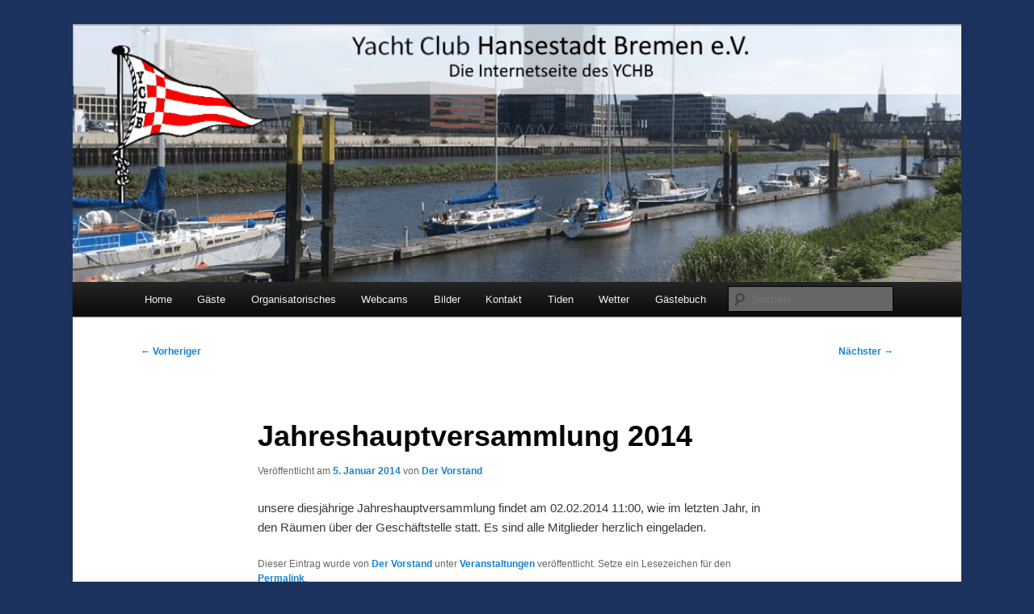

--- FILE ---
content_type: application/x-javascript; charset=utf-8
request_url: https://consent.cookiebot.com/46144e1b-1e4e-4b82-9e8c-fe975c6a4d54/cc.js?renew=false&referer=ychb.net&dnt=false&init=false&culture=DE
body_size: 201
content:
if(console){var cookiedomainwarning='Error: The domain YCHB.NET is not authorized to show the cookie banner for domain group ID 46144e1b-1e4e-4b82-9e8c-fe975c6a4d54. Please add it to the domain group in the Cookiebot Manager to authorize the domain.';if(typeof console.warn === 'function'){console.warn(cookiedomainwarning)}else{console.log(cookiedomainwarning)}};